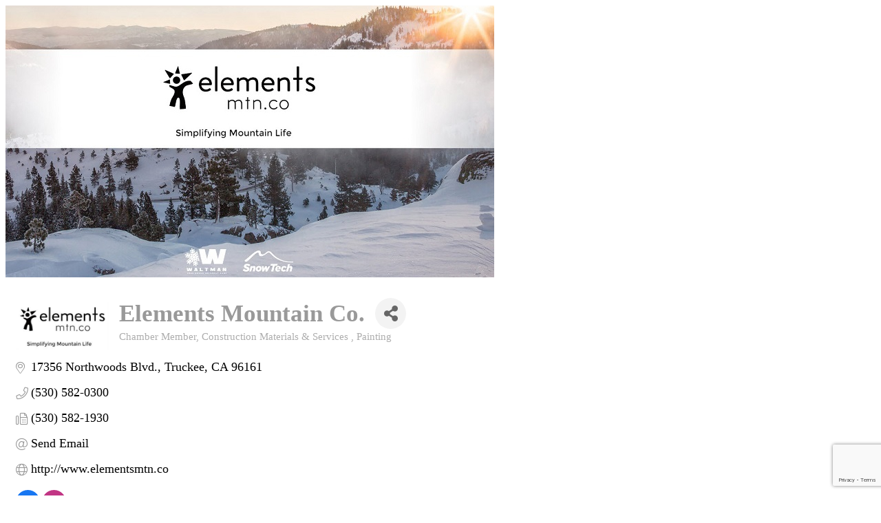

--- FILE ---
content_type: text/html; charset=utf-8
request_url: https://www.google.com/recaptcha/enterprise/anchor?ar=1&k=6LfI_T8rAAAAAMkWHrLP_GfSf3tLy9tKa839wcWa&co=aHR0cDovL2NoYW1iZXIuc2RieHN0dWRpby5jb206ODA.&hl=en&v=N67nZn4AqZkNcbeMu4prBgzg&size=invisible&anchor-ms=20000&execute-ms=30000&cb=m3nujhumgeo
body_size: 48785
content:
<!DOCTYPE HTML><html dir="ltr" lang="en"><head><meta http-equiv="Content-Type" content="text/html; charset=UTF-8">
<meta http-equiv="X-UA-Compatible" content="IE=edge">
<title>reCAPTCHA</title>
<style type="text/css">
/* cyrillic-ext */
@font-face {
  font-family: 'Roboto';
  font-style: normal;
  font-weight: 400;
  font-stretch: 100%;
  src: url(//fonts.gstatic.com/s/roboto/v48/KFO7CnqEu92Fr1ME7kSn66aGLdTylUAMa3GUBHMdazTgWw.woff2) format('woff2');
  unicode-range: U+0460-052F, U+1C80-1C8A, U+20B4, U+2DE0-2DFF, U+A640-A69F, U+FE2E-FE2F;
}
/* cyrillic */
@font-face {
  font-family: 'Roboto';
  font-style: normal;
  font-weight: 400;
  font-stretch: 100%;
  src: url(//fonts.gstatic.com/s/roboto/v48/KFO7CnqEu92Fr1ME7kSn66aGLdTylUAMa3iUBHMdazTgWw.woff2) format('woff2');
  unicode-range: U+0301, U+0400-045F, U+0490-0491, U+04B0-04B1, U+2116;
}
/* greek-ext */
@font-face {
  font-family: 'Roboto';
  font-style: normal;
  font-weight: 400;
  font-stretch: 100%;
  src: url(//fonts.gstatic.com/s/roboto/v48/KFO7CnqEu92Fr1ME7kSn66aGLdTylUAMa3CUBHMdazTgWw.woff2) format('woff2');
  unicode-range: U+1F00-1FFF;
}
/* greek */
@font-face {
  font-family: 'Roboto';
  font-style: normal;
  font-weight: 400;
  font-stretch: 100%;
  src: url(//fonts.gstatic.com/s/roboto/v48/KFO7CnqEu92Fr1ME7kSn66aGLdTylUAMa3-UBHMdazTgWw.woff2) format('woff2');
  unicode-range: U+0370-0377, U+037A-037F, U+0384-038A, U+038C, U+038E-03A1, U+03A3-03FF;
}
/* math */
@font-face {
  font-family: 'Roboto';
  font-style: normal;
  font-weight: 400;
  font-stretch: 100%;
  src: url(//fonts.gstatic.com/s/roboto/v48/KFO7CnqEu92Fr1ME7kSn66aGLdTylUAMawCUBHMdazTgWw.woff2) format('woff2');
  unicode-range: U+0302-0303, U+0305, U+0307-0308, U+0310, U+0312, U+0315, U+031A, U+0326-0327, U+032C, U+032F-0330, U+0332-0333, U+0338, U+033A, U+0346, U+034D, U+0391-03A1, U+03A3-03A9, U+03B1-03C9, U+03D1, U+03D5-03D6, U+03F0-03F1, U+03F4-03F5, U+2016-2017, U+2034-2038, U+203C, U+2040, U+2043, U+2047, U+2050, U+2057, U+205F, U+2070-2071, U+2074-208E, U+2090-209C, U+20D0-20DC, U+20E1, U+20E5-20EF, U+2100-2112, U+2114-2115, U+2117-2121, U+2123-214F, U+2190, U+2192, U+2194-21AE, U+21B0-21E5, U+21F1-21F2, U+21F4-2211, U+2213-2214, U+2216-22FF, U+2308-230B, U+2310, U+2319, U+231C-2321, U+2336-237A, U+237C, U+2395, U+239B-23B7, U+23D0, U+23DC-23E1, U+2474-2475, U+25AF, U+25B3, U+25B7, U+25BD, U+25C1, U+25CA, U+25CC, U+25FB, U+266D-266F, U+27C0-27FF, U+2900-2AFF, U+2B0E-2B11, U+2B30-2B4C, U+2BFE, U+3030, U+FF5B, U+FF5D, U+1D400-1D7FF, U+1EE00-1EEFF;
}
/* symbols */
@font-face {
  font-family: 'Roboto';
  font-style: normal;
  font-weight: 400;
  font-stretch: 100%;
  src: url(//fonts.gstatic.com/s/roboto/v48/KFO7CnqEu92Fr1ME7kSn66aGLdTylUAMaxKUBHMdazTgWw.woff2) format('woff2');
  unicode-range: U+0001-000C, U+000E-001F, U+007F-009F, U+20DD-20E0, U+20E2-20E4, U+2150-218F, U+2190, U+2192, U+2194-2199, U+21AF, U+21E6-21F0, U+21F3, U+2218-2219, U+2299, U+22C4-22C6, U+2300-243F, U+2440-244A, U+2460-24FF, U+25A0-27BF, U+2800-28FF, U+2921-2922, U+2981, U+29BF, U+29EB, U+2B00-2BFF, U+4DC0-4DFF, U+FFF9-FFFB, U+10140-1018E, U+10190-1019C, U+101A0, U+101D0-101FD, U+102E0-102FB, U+10E60-10E7E, U+1D2C0-1D2D3, U+1D2E0-1D37F, U+1F000-1F0FF, U+1F100-1F1AD, U+1F1E6-1F1FF, U+1F30D-1F30F, U+1F315, U+1F31C, U+1F31E, U+1F320-1F32C, U+1F336, U+1F378, U+1F37D, U+1F382, U+1F393-1F39F, U+1F3A7-1F3A8, U+1F3AC-1F3AF, U+1F3C2, U+1F3C4-1F3C6, U+1F3CA-1F3CE, U+1F3D4-1F3E0, U+1F3ED, U+1F3F1-1F3F3, U+1F3F5-1F3F7, U+1F408, U+1F415, U+1F41F, U+1F426, U+1F43F, U+1F441-1F442, U+1F444, U+1F446-1F449, U+1F44C-1F44E, U+1F453, U+1F46A, U+1F47D, U+1F4A3, U+1F4B0, U+1F4B3, U+1F4B9, U+1F4BB, U+1F4BF, U+1F4C8-1F4CB, U+1F4D6, U+1F4DA, U+1F4DF, U+1F4E3-1F4E6, U+1F4EA-1F4ED, U+1F4F7, U+1F4F9-1F4FB, U+1F4FD-1F4FE, U+1F503, U+1F507-1F50B, U+1F50D, U+1F512-1F513, U+1F53E-1F54A, U+1F54F-1F5FA, U+1F610, U+1F650-1F67F, U+1F687, U+1F68D, U+1F691, U+1F694, U+1F698, U+1F6AD, U+1F6B2, U+1F6B9-1F6BA, U+1F6BC, U+1F6C6-1F6CF, U+1F6D3-1F6D7, U+1F6E0-1F6EA, U+1F6F0-1F6F3, U+1F6F7-1F6FC, U+1F700-1F7FF, U+1F800-1F80B, U+1F810-1F847, U+1F850-1F859, U+1F860-1F887, U+1F890-1F8AD, U+1F8B0-1F8BB, U+1F8C0-1F8C1, U+1F900-1F90B, U+1F93B, U+1F946, U+1F984, U+1F996, U+1F9E9, U+1FA00-1FA6F, U+1FA70-1FA7C, U+1FA80-1FA89, U+1FA8F-1FAC6, U+1FACE-1FADC, U+1FADF-1FAE9, U+1FAF0-1FAF8, U+1FB00-1FBFF;
}
/* vietnamese */
@font-face {
  font-family: 'Roboto';
  font-style: normal;
  font-weight: 400;
  font-stretch: 100%;
  src: url(//fonts.gstatic.com/s/roboto/v48/KFO7CnqEu92Fr1ME7kSn66aGLdTylUAMa3OUBHMdazTgWw.woff2) format('woff2');
  unicode-range: U+0102-0103, U+0110-0111, U+0128-0129, U+0168-0169, U+01A0-01A1, U+01AF-01B0, U+0300-0301, U+0303-0304, U+0308-0309, U+0323, U+0329, U+1EA0-1EF9, U+20AB;
}
/* latin-ext */
@font-face {
  font-family: 'Roboto';
  font-style: normal;
  font-weight: 400;
  font-stretch: 100%;
  src: url(//fonts.gstatic.com/s/roboto/v48/KFO7CnqEu92Fr1ME7kSn66aGLdTylUAMa3KUBHMdazTgWw.woff2) format('woff2');
  unicode-range: U+0100-02BA, U+02BD-02C5, U+02C7-02CC, U+02CE-02D7, U+02DD-02FF, U+0304, U+0308, U+0329, U+1D00-1DBF, U+1E00-1E9F, U+1EF2-1EFF, U+2020, U+20A0-20AB, U+20AD-20C0, U+2113, U+2C60-2C7F, U+A720-A7FF;
}
/* latin */
@font-face {
  font-family: 'Roboto';
  font-style: normal;
  font-weight: 400;
  font-stretch: 100%;
  src: url(//fonts.gstatic.com/s/roboto/v48/KFO7CnqEu92Fr1ME7kSn66aGLdTylUAMa3yUBHMdazQ.woff2) format('woff2');
  unicode-range: U+0000-00FF, U+0131, U+0152-0153, U+02BB-02BC, U+02C6, U+02DA, U+02DC, U+0304, U+0308, U+0329, U+2000-206F, U+20AC, U+2122, U+2191, U+2193, U+2212, U+2215, U+FEFF, U+FFFD;
}
/* cyrillic-ext */
@font-face {
  font-family: 'Roboto';
  font-style: normal;
  font-weight: 500;
  font-stretch: 100%;
  src: url(//fonts.gstatic.com/s/roboto/v48/KFO7CnqEu92Fr1ME7kSn66aGLdTylUAMa3GUBHMdazTgWw.woff2) format('woff2');
  unicode-range: U+0460-052F, U+1C80-1C8A, U+20B4, U+2DE0-2DFF, U+A640-A69F, U+FE2E-FE2F;
}
/* cyrillic */
@font-face {
  font-family: 'Roboto';
  font-style: normal;
  font-weight: 500;
  font-stretch: 100%;
  src: url(//fonts.gstatic.com/s/roboto/v48/KFO7CnqEu92Fr1ME7kSn66aGLdTylUAMa3iUBHMdazTgWw.woff2) format('woff2');
  unicode-range: U+0301, U+0400-045F, U+0490-0491, U+04B0-04B1, U+2116;
}
/* greek-ext */
@font-face {
  font-family: 'Roboto';
  font-style: normal;
  font-weight: 500;
  font-stretch: 100%;
  src: url(//fonts.gstatic.com/s/roboto/v48/KFO7CnqEu92Fr1ME7kSn66aGLdTylUAMa3CUBHMdazTgWw.woff2) format('woff2');
  unicode-range: U+1F00-1FFF;
}
/* greek */
@font-face {
  font-family: 'Roboto';
  font-style: normal;
  font-weight: 500;
  font-stretch: 100%;
  src: url(//fonts.gstatic.com/s/roboto/v48/KFO7CnqEu92Fr1ME7kSn66aGLdTylUAMa3-UBHMdazTgWw.woff2) format('woff2');
  unicode-range: U+0370-0377, U+037A-037F, U+0384-038A, U+038C, U+038E-03A1, U+03A3-03FF;
}
/* math */
@font-face {
  font-family: 'Roboto';
  font-style: normal;
  font-weight: 500;
  font-stretch: 100%;
  src: url(//fonts.gstatic.com/s/roboto/v48/KFO7CnqEu92Fr1ME7kSn66aGLdTylUAMawCUBHMdazTgWw.woff2) format('woff2');
  unicode-range: U+0302-0303, U+0305, U+0307-0308, U+0310, U+0312, U+0315, U+031A, U+0326-0327, U+032C, U+032F-0330, U+0332-0333, U+0338, U+033A, U+0346, U+034D, U+0391-03A1, U+03A3-03A9, U+03B1-03C9, U+03D1, U+03D5-03D6, U+03F0-03F1, U+03F4-03F5, U+2016-2017, U+2034-2038, U+203C, U+2040, U+2043, U+2047, U+2050, U+2057, U+205F, U+2070-2071, U+2074-208E, U+2090-209C, U+20D0-20DC, U+20E1, U+20E5-20EF, U+2100-2112, U+2114-2115, U+2117-2121, U+2123-214F, U+2190, U+2192, U+2194-21AE, U+21B0-21E5, U+21F1-21F2, U+21F4-2211, U+2213-2214, U+2216-22FF, U+2308-230B, U+2310, U+2319, U+231C-2321, U+2336-237A, U+237C, U+2395, U+239B-23B7, U+23D0, U+23DC-23E1, U+2474-2475, U+25AF, U+25B3, U+25B7, U+25BD, U+25C1, U+25CA, U+25CC, U+25FB, U+266D-266F, U+27C0-27FF, U+2900-2AFF, U+2B0E-2B11, U+2B30-2B4C, U+2BFE, U+3030, U+FF5B, U+FF5D, U+1D400-1D7FF, U+1EE00-1EEFF;
}
/* symbols */
@font-face {
  font-family: 'Roboto';
  font-style: normal;
  font-weight: 500;
  font-stretch: 100%;
  src: url(//fonts.gstatic.com/s/roboto/v48/KFO7CnqEu92Fr1ME7kSn66aGLdTylUAMaxKUBHMdazTgWw.woff2) format('woff2');
  unicode-range: U+0001-000C, U+000E-001F, U+007F-009F, U+20DD-20E0, U+20E2-20E4, U+2150-218F, U+2190, U+2192, U+2194-2199, U+21AF, U+21E6-21F0, U+21F3, U+2218-2219, U+2299, U+22C4-22C6, U+2300-243F, U+2440-244A, U+2460-24FF, U+25A0-27BF, U+2800-28FF, U+2921-2922, U+2981, U+29BF, U+29EB, U+2B00-2BFF, U+4DC0-4DFF, U+FFF9-FFFB, U+10140-1018E, U+10190-1019C, U+101A0, U+101D0-101FD, U+102E0-102FB, U+10E60-10E7E, U+1D2C0-1D2D3, U+1D2E0-1D37F, U+1F000-1F0FF, U+1F100-1F1AD, U+1F1E6-1F1FF, U+1F30D-1F30F, U+1F315, U+1F31C, U+1F31E, U+1F320-1F32C, U+1F336, U+1F378, U+1F37D, U+1F382, U+1F393-1F39F, U+1F3A7-1F3A8, U+1F3AC-1F3AF, U+1F3C2, U+1F3C4-1F3C6, U+1F3CA-1F3CE, U+1F3D4-1F3E0, U+1F3ED, U+1F3F1-1F3F3, U+1F3F5-1F3F7, U+1F408, U+1F415, U+1F41F, U+1F426, U+1F43F, U+1F441-1F442, U+1F444, U+1F446-1F449, U+1F44C-1F44E, U+1F453, U+1F46A, U+1F47D, U+1F4A3, U+1F4B0, U+1F4B3, U+1F4B9, U+1F4BB, U+1F4BF, U+1F4C8-1F4CB, U+1F4D6, U+1F4DA, U+1F4DF, U+1F4E3-1F4E6, U+1F4EA-1F4ED, U+1F4F7, U+1F4F9-1F4FB, U+1F4FD-1F4FE, U+1F503, U+1F507-1F50B, U+1F50D, U+1F512-1F513, U+1F53E-1F54A, U+1F54F-1F5FA, U+1F610, U+1F650-1F67F, U+1F687, U+1F68D, U+1F691, U+1F694, U+1F698, U+1F6AD, U+1F6B2, U+1F6B9-1F6BA, U+1F6BC, U+1F6C6-1F6CF, U+1F6D3-1F6D7, U+1F6E0-1F6EA, U+1F6F0-1F6F3, U+1F6F7-1F6FC, U+1F700-1F7FF, U+1F800-1F80B, U+1F810-1F847, U+1F850-1F859, U+1F860-1F887, U+1F890-1F8AD, U+1F8B0-1F8BB, U+1F8C0-1F8C1, U+1F900-1F90B, U+1F93B, U+1F946, U+1F984, U+1F996, U+1F9E9, U+1FA00-1FA6F, U+1FA70-1FA7C, U+1FA80-1FA89, U+1FA8F-1FAC6, U+1FACE-1FADC, U+1FADF-1FAE9, U+1FAF0-1FAF8, U+1FB00-1FBFF;
}
/* vietnamese */
@font-face {
  font-family: 'Roboto';
  font-style: normal;
  font-weight: 500;
  font-stretch: 100%;
  src: url(//fonts.gstatic.com/s/roboto/v48/KFO7CnqEu92Fr1ME7kSn66aGLdTylUAMa3OUBHMdazTgWw.woff2) format('woff2');
  unicode-range: U+0102-0103, U+0110-0111, U+0128-0129, U+0168-0169, U+01A0-01A1, U+01AF-01B0, U+0300-0301, U+0303-0304, U+0308-0309, U+0323, U+0329, U+1EA0-1EF9, U+20AB;
}
/* latin-ext */
@font-face {
  font-family: 'Roboto';
  font-style: normal;
  font-weight: 500;
  font-stretch: 100%;
  src: url(//fonts.gstatic.com/s/roboto/v48/KFO7CnqEu92Fr1ME7kSn66aGLdTylUAMa3KUBHMdazTgWw.woff2) format('woff2');
  unicode-range: U+0100-02BA, U+02BD-02C5, U+02C7-02CC, U+02CE-02D7, U+02DD-02FF, U+0304, U+0308, U+0329, U+1D00-1DBF, U+1E00-1E9F, U+1EF2-1EFF, U+2020, U+20A0-20AB, U+20AD-20C0, U+2113, U+2C60-2C7F, U+A720-A7FF;
}
/* latin */
@font-face {
  font-family: 'Roboto';
  font-style: normal;
  font-weight: 500;
  font-stretch: 100%;
  src: url(//fonts.gstatic.com/s/roboto/v48/KFO7CnqEu92Fr1ME7kSn66aGLdTylUAMa3yUBHMdazQ.woff2) format('woff2');
  unicode-range: U+0000-00FF, U+0131, U+0152-0153, U+02BB-02BC, U+02C6, U+02DA, U+02DC, U+0304, U+0308, U+0329, U+2000-206F, U+20AC, U+2122, U+2191, U+2193, U+2212, U+2215, U+FEFF, U+FFFD;
}
/* cyrillic-ext */
@font-face {
  font-family: 'Roboto';
  font-style: normal;
  font-weight: 900;
  font-stretch: 100%;
  src: url(//fonts.gstatic.com/s/roboto/v48/KFO7CnqEu92Fr1ME7kSn66aGLdTylUAMa3GUBHMdazTgWw.woff2) format('woff2');
  unicode-range: U+0460-052F, U+1C80-1C8A, U+20B4, U+2DE0-2DFF, U+A640-A69F, U+FE2E-FE2F;
}
/* cyrillic */
@font-face {
  font-family: 'Roboto';
  font-style: normal;
  font-weight: 900;
  font-stretch: 100%;
  src: url(//fonts.gstatic.com/s/roboto/v48/KFO7CnqEu92Fr1ME7kSn66aGLdTylUAMa3iUBHMdazTgWw.woff2) format('woff2');
  unicode-range: U+0301, U+0400-045F, U+0490-0491, U+04B0-04B1, U+2116;
}
/* greek-ext */
@font-face {
  font-family: 'Roboto';
  font-style: normal;
  font-weight: 900;
  font-stretch: 100%;
  src: url(//fonts.gstatic.com/s/roboto/v48/KFO7CnqEu92Fr1ME7kSn66aGLdTylUAMa3CUBHMdazTgWw.woff2) format('woff2');
  unicode-range: U+1F00-1FFF;
}
/* greek */
@font-face {
  font-family: 'Roboto';
  font-style: normal;
  font-weight: 900;
  font-stretch: 100%;
  src: url(//fonts.gstatic.com/s/roboto/v48/KFO7CnqEu92Fr1ME7kSn66aGLdTylUAMa3-UBHMdazTgWw.woff2) format('woff2');
  unicode-range: U+0370-0377, U+037A-037F, U+0384-038A, U+038C, U+038E-03A1, U+03A3-03FF;
}
/* math */
@font-face {
  font-family: 'Roboto';
  font-style: normal;
  font-weight: 900;
  font-stretch: 100%;
  src: url(//fonts.gstatic.com/s/roboto/v48/KFO7CnqEu92Fr1ME7kSn66aGLdTylUAMawCUBHMdazTgWw.woff2) format('woff2');
  unicode-range: U+0302-0303, U+0305, U+0307-0308, U+0310, U+0312, U+0315, U+031A, U+0326-0327, U+032C, U+032F-0330, U+0332-0333, U+0338, U+033A, U+0346, U+034D, U+0391-03A1, U+03A3-03A9, U+03B1-03C9, U+03D1, U+03D5-03D6, U+03F0-03F1, U+03F4-03F5, U+2016-2017, U+2034-2038, U+203C, U+2040, U+2043, U+2047, U+2050, U+2057, U+205F, U+2070-2071, U+2074-208E, U+2090-209C, U+20D0-20DC, U+20E1, U+20E5-20EF, U+2100-2112, U+2114-2115, U+2117-2121, U+2123-214F, U+2190, U+2192, U+2194-21AE, U+21B0-21E5, U+21F1-21F2, U+21F4-2211, U+2213-2214, U+2216-22FF, U+2308-230B, U+2310, U+2319, U+231C-2321, U+2336-237A, U+237C, U+2395, U+239B-23B7, U+23D0, U+23DC-23E1, U+2474-2475, U+25AF, U+25B3, U+25B7, U+25BD, U+25C1, U+25CA, U+25CC, U+25FB, U+266D-266F, U+27C0-27FF, U+2900-2AFF, U+2B0E-2B11, U+2B30-2B4C, U+2BFE, U+3030, U+FF5B, U+FF5D, U+1D400-1D7FF, U+1EE00-1EEFF;
}
/* symbols */
@font-face {
  font-family: 'Roboto';
  font-style: normal;
  font-weight: 900;
  font-stretch: 100%;
  src: url(//fonts.gstatic.com/s/roboto/v48/KFO7CnqEu92Fr1ME7kSn66aGLdTylUAMaxKUBHMdazTgWw.woff2) format('woff2');
  unicode-range: U+0001-000C, U+000E-001F, U+007F-009F, U+20DD-20E0, U+20E2-20E4, U+2150-218F, U+2190, U+2192, U+2194-2199, U+21AF, U+21E6-21F0, U+21F3, U+2218-2219, U+2299, U+22C4-22C6, U+2300-243F, U+2440-244A, U+2460-24FF, U+25A0-27BF, U+2800-28FF, U+2921-2922, U+2981, U+29BF, U+29EB, U+2B00-2BFF, U+4DC0-4DFF, U+FFF9-FFFB, U+10140-1018E, U+10190-1019C, U+101A0, U+101D0-101FD, U+102E0-102FB, U+10E60-10E7E, U+1D2C0-1D2D3, U+1D2E0-1D37F, U+1F000-1F0FF, U+1F100-1F1AD, U+1F1E6-1F1FF, U+1F30D-1F30F, U+1F315, U+1F31C, U+1F31E, U+1F320-1F32C, U+1F336, U+1F378, U+1F37D, U+1F382, U+1F393-1F39F, U+1F3A7-1F3A8, U+1F3AC-1F3AF, U+1F3C2, U+1F3C4-1F3C6, U+1F3CA-1F3CE, U+1F3D4-1F3E0, U+1F3ED, U+1F3F1-1F3F3, U+1F3F5-1F3F7, U+1F408, U+1F415, U+1F41F, U+1F426, U+1F43F, U+1F441-1F442, U+1F444, U+1F446-1F449, U+1F44C-1F44E, U+1F453, U+1F46A, U+1F47D, U+1F4A3, U+1F4B0, U+1F4B3, U+1F4B9, U+1F4BB, U+1F4BF, U+1F4C8-1F4CB, U+1F4D6, U+1F4DA, U+1F4DF, U+1F4E3-1F4E6, U+1F4EA-1F4ED, U+1F4F7, U+1F4F9-1F4FB, U+1F4FD-1F4FE, U+1F503, U+1F507-1F50B, U+1F50D, U+1F512-1F513, U+1F53E-1F54A, U+1F54F-1F5FA, U+1F610, U+1F650-1F67F, U+1F687, U+1F68D, U+1F691, U+1F694, U+1F698, U+1F6AD, U+1F6B2, U+1F6B9-1F6BA, U+1F6BC, U+1F6C6-1F6CF, U+1F6D3-1F6D7, U+1F6E0-1F6EA, U+1F6F0-1F6F3, U+1F6F7-1F6FC, U+1F700-1F7FF, U+1F800-1F80B, U+1F810-1F847, U+1F850-1F859, U+1F860-1F887, U+1F890-1F8AD, U+1F8B0-1F8BB, U+1F8C0-1F8C1, U+1F900-1F90B, U+1F93B, U+1F946, U+1F984, U+1F996, U+1F9E9, U+1FA00-1FA6F, U+1FA70-1FA7C, U+1FA80-1FA89, U+1FA8F-1FAC6, U+1FACE-1FADC, U+1FADF-1FAE9, U+1FAF0-1FAF8, U+1FB00-1FBFF;
}
/* vietnamese */
@font-face {
  font-family: 'Roboto';
  font-style: normal;
  font-weight: 900;
  font-stretch: 100%;
  src: url(//fonts.gstatic.com/s/roboto/v48/KFO7CnqEu92Fr1ME7kSn66aGLdTylUAMa3OUBHMdazTgWw.woff2) format('woff2');
  unicode-range: U+0102-0103, U+0110-0111, U+0128-0129, U+0168-0169, U+01A0-01A1, U+01AF-01B0, U+0300-0301, U+0303-0304, U+0308-0309, U+0323, U+0329, U+1EA0-1EF9, U+20AB;
}
/* latin-ext */
@font-face {
  font-family: 'Roboto';
  font-style: normal;
  font-weight: 900;
  font-stretch: 100%;
  src: url(//fonts.gstatic.com/s/roboto/v48/KFO7CnqEu92Fr1ME7kSn66aGLdTylUAMa3KUBHMdazTgWw.woff2) format('woff2');
  unicode-range: U+0100-02BA, U+02BD-02C5, U+02C7-02CC, U+02CE-02D7, U+02DD-02FF, U+0304, U+0308, U+0329, U+1D00-1DBF, U+1E00-1E9F, U+1EF2-1EFF, U+2020, U+20A0-20AB, U+20AD-20C0, U+2113, U+2C60-2C7F, U+A720-A7FF;
}
/* latin */
@font-face {
  font-family: 'Roboto';
  font-style: normal;
  font-weight: 900;
  font-stretch: 100%;
  src: url(//fonts.gstatic.com/s/roboto/v48/KFO7CnqEu92Fr1ME7kSn66aGLdTylUAMa3yUBHMdazQ.woff2) format('woff2');
  unicode-range: U+0000-00FF, U+0131, U+0152-0153, U+02BB-02BC, U+02C6, U+02DA, U+02DC, U+0304, U+0308, U+0329, U+2000-206F, U+20AC, U+2122, U+2191, U+2193, U+2212, U+2215, U+FEFF, U+FFFD;
}

</style>
<link rel="stylesheet" type="text/css" href="https://www.gstatic.com/recaptcha/releases/N67nZn4AqZkNcbeMu4prBgzg/styles__ltr.css">
<script nonce="3g1twA69No_ggVSdQx30lA" type="text/javascript">window['__recaptcha_api'] = 'https://www.google.com/recaptcha/enterprise/';</script>
<script type="text/javascript" src="https://www.gstatic.com/recaptcha/releases/N67nZn4AqZkNcbeMu4prBgzg/recaptcha__en.js" nonce="3g1twA69No_ggVSdQx30lA">
      
    </script></head>
<body><div id="rc-anchor-alert" class="rc-anchor-alert"></div>
<input type="hidden" id="recaptcha-token" value="[base64]">
<script type="text/javascript" nonce="3g1twA69No_ggVSdQx30lA">
      recaptcha.anchor.Main.init("[\x22ainput\x22,[\x22bgdata\x22,\x22\x22,\[base64]/[base64]/[base64]/[base64]/[base64]/[base64]/KGcoTywyNTMsTy5PKSxVRyhPLEMpKTpnKE8sMjUzLEMpLE8pKSxsKSksTykpfSxieT1mdW5jdGlvbihDLE8sdSxsKXtmb3IobD0odT1SKEMpLDApO08+MDtPLS0pbD1sPDw4fFooQyk7ZyhDLHUsbCl9LFVHPWZ1bmN0aW9uKEMsTyl7Qy5pLmxlbmd0aD4xMDQ/[base64]/[base64]/[base64]/[base64]/[base64]/[base64]/[base64]\\u003d\x22,\[base64]\x22,\x22w44tw4/CmcK1wrcew5/DqcOdw4nDllZ8djNoYCxFJyDDh8Odw5fCicOsZAlwEBfCscKYOmRgw7BJSmpWw6QpbQtIIMKkw6HCsgEVdsO2ZsOWfcKmw55Rw73DvRtww7/[base64]/ClMO7A8KFw6xrR8KJwptBesKBwrwPREfDrMOCw4vCo8OYw5A+XSBawpnDiGwkSXLCngk6wptPwr7DvHpYwpcwERlww6c0wq/DscKgw5PDji52wp4aPcKQw7UuGMKywrDCn8K8ecKsw4MvSFcfw4TDpsOnUADDn8Kiw6Z8w7nDknsswrFFUMKJwrLCtcKqJ8KGFArCnxVvXmrCksKrK07DmUTDssKOwr/[base64]/wq/[base64]/CocKWX2fDkzfDhXnCm3Qdw45RYi/Cm8ONV8Kdw5rCksKRw4XCg0AbNMKmTT/DscK1w4jCqzHCijHCmMOia8O9ccKdw7RiwqHCqB1rImh3w4VlwoxgAmlgc2hpw5Iaw5hCw43DlX8IG37CoMKpw7tfw7Qfw7zCnsKVwr3DmsKcc8OBaA9/w6pAwq8zw5UWw5c0woXDgTbCjEfCi8OSw5tdKEJ1wqfDisKwe8OfRXEcwqECMTAiU8OPURkDS8OYMMO8w4DDtcKZQmzCsMKPXQN6a2Zaw4/CqCjDgWTDo0IrWsKERifCn2p5TcKELMOWEcOKw5vDhMKTElQfw6rCtsOaw4kNUwFNUlXCoSJpw4HCksKfU1/CsmVPMQTDpVzDpMKTIQxtHUjDmHhiw6wKwr/Cq8KawrzDkUHDjsKnJsO4w7zCuDQBwq/[base64]/DpE3CtTjDtMO6w7ZDwohOw4zCgsKxw5HCvEdSw7xBKcK/wrrDuMKPwpfCmxAzQ8K7WMKFwr4yHwbDqcO+wqQpDcKcfsOhH0rDicKvw7Z8FmRgeR/CrQ/DgcKoGDLDtEJGw43CqmfDtBfDsMOpOnrDkFbCm8OscWc3wo8ew7czSMOQeHJ0w7rCt1LDg8K0DVXDg1/Dpw8Fwq/[base64]/[base64]/[base64]/wr/CjjDDjcOtZ0Ytwp/Ch8KNBsOBdkjCr8O9w6/DssKuw4PDnUxFwqFmYhx7w5VreW0MMVbDp8OSP0LCgEfCoUnDpsO4KmLCs8KbGjrCsHDCh1J4LMOhwr7CnVbDl2ggAUrDpk/DpcKiwpYdPGQjQMO2D8KnwqHCtsOtJyTDuTbDssOEDMO0wrvDucKyeGDDt3/DmgFrwrnCrMO8AsKsXDp8XW/[base64]/Ugpww5rCqysOTcKgwpHDocKHw4vCsMKlDcKww7nDusKDE8KhwpzDqcK+w7nDg3MZQWcaw5/DuDPCmmMyw4o9NBB/[base64]/w5LDgMO5fBXClMKpCXjDiMKFwpHCqwPDt8KUasKuLcK9wpNLw5cwworDlXjCty7CmsKgw4FJZk5cO8KwwqLDkGrDksKqXAXDvmAVwp/[base64]/[base64]/wrjDrcKgwopgwqLDtcOTw599wqsbwqMfw4TDvGdowp5Hw4fDpcK8wpzCp2vCthjCqVHDn0LDqsOCwq3Ci8KDw4trfjZ+IhFmXHfDmFvDhcObwrDDkMOfRsOww5ZgcyXDjXovTCPCm1NGFcOJMsKpfB/CnGfDkCvCmXTDgyjCoMOVEWNww67DjMO6IG/[base64]/DjA8ew7DDosONwrzCtsKBdQbCs8KIwp8twpjCtMKMwobDjHjDuMKhwp7DngTCtcKNw7HDtljDp8KvMQrCgMOIw5LDmT/CjFbDszwMwrRwPsOILcOewqnCl0TCr8Ktw5cLZsKiwp/DqsKLQWVowrfDmGDDq8O1w6JGw6xEGcK0ccO+IsOoPAc9wpMmEsKmwqHDknXClDMzwr/CssKeasOqw6E6VsK5dz0Rw6Upwp8iP8KkEcKpI8OZWm9PwpDCsMO0YEESe3AKH2Z+RmnDiXY7B8OfTsOTwp7DtsOeTCdoQMOJBT8GV8Ktw6fDpAVuwohLWDrCuw1eb2LCgcO+w5/[base64]/[base64]/[base64]/[base64]/[base64]/[base64]/MsOichFxUcOAHi7ClMK9w58GBQnCklbCgWvDosOhw5DDkgXClwTClsOlwpsJw5lZwp4fwrzCvcKiwqfCsCdbw6tVQXDDicKbwppAc0UqS09MTFDDmsKLYi8GWA9OecOHL8OcEcKQRh/CtMODPg3DicKvf8Kdw4TDmRd0DWIawo0PfMOSwrrCpixEJ8KEan/DqcKXw759w6hmIsOFD0/DohDCo30Jw689wonDh8Kaw4TDhlkDPAdVZMKSR8OENcObw7TDuX1OwrzCpsO2eSg7VsO/WMOlwpfDvsO5ARLDq8KcwoVgw5A0TRvDpMKTPDDCoWx+w5/ChMK0dcKowpDCnlkFw5/Dj8KBD8OGNMOlwpEpLmzCkhMqSXBGwpzCqw8ROsK4w67CpDjDqMO7wos0HSnDqmXCosKiwoFuUmx4wo81amXCpjPCgcOjUHkowrDDpVIBSVwaVXs/STzDhyBFw7Vrw6xfDcOHw4t6XMONQMK/wqhGw5UPWytiw67Dnlhiw61RKcOGw5cSwrjDmhTCmxkGX8Oew4xNwrBpZ8Kkwq3DtwbDjU7Dq8K5w6DDr1pjQnJswqrDrxUbw6TCnDHCqmrClGsBw7lDd8Kqw7MjwoF0w5kgOMO4w4/CpcKcw6gcSgTDvsOwPgsgCsKFE8OAEwbCrMOXc8KXFAwuZ8K2ZV3CncOVw4TCgMK1HALDq8Kow5XDpMKTeBo4wqDCpg/CtW83w40HJsKqwrEdwqQXUMK8wrHCnwTCoVogw4PCh8OTByDDpcOnw5FqCsKvHSDDp3/CtsOlw7HDrijCgsKPXgnCmQzDhBd3XsKjw4sww4Eyw50ewoNAwpYhQn9uJVdMdcK/w6HDsMKsOXrCkXvCrcOWw65ywqPCr8KcKzfCk1V9UsKeK8OpBhXDjnkeIsOOPxzCvErDumIYwoN/IHvDrjU4w700RiHDgGvDqsKwSj/DlmnDl27DqcOAPVIpDEB/wqlGwqQxwr9xRQZHw7vCgsK5w7vDvhRPwqMywr3Du8Oxwq4Ew7LDm8ONUXcBwpR1NipAwo/CoHZCUMOQwqvDpHBcdkPChUhowpvColxkwrDCicOVZApBdgzDkB/[base64]/CoMOhdRUrw41bSsOKIEhYwpkmw4nDpHAHaFnCqynChcKdw4ZkfMKiwrZmwqEaw7jDtsOeNEtVw6jDqGA+LsKaMcKSbcO1wofCjnw8TMKAwpbCrMOIFHF8w7/[base64]/[base64]/w5Bkw6DCn37CqC3DpMOLw6ALwr3CkR0PPFQVwqPCmXhVBzBGQ2XCjsKYwo5Mwr4aw4gcHMKZJMK3w6Y9wog7YXXDs8Kyw5Jjw6bChhEDwpo/QMKVw4DDu8Klb8K5Kn3DjMKRwpTDm3VndUpjwpYFMcKpHMOLfT3DjsKQw4/Dl8KgI8O5DAIERBMbwpbClyxDw6TDv3rDgXFzwqTDjMOQwrXDtWjDlsObLBIQK8KQwrvDsX1/w7zDocOgwp3Cr8K6HDbDkX9IG3hycFLCnX/DjFXCiV4owqdIw4PDg8OjQ18Gw4nDnsOdw7I2RXfDjMKfUMKoYcOsGsK1wrsqDmsXw7tmw47DhGrDksKJeMKKw43DqMK4woDDl0pTU1t/w6VzD8Kww6MACCfCohvCjcKvw7vDnsK9w5TCtcOpamPDlcKUw6DCigfCvsKfNW7CscK7wonDhnnDiBg1wrJAw7jDkcOrHXJPIyTClsOmwprDhMKpT8OxD8KlMcK2eMK2TMOBTSXDpg1DN8Kbwq3DqsKxworCk0okNcK0wrrDn8OkRlZ5wo/Dg8K7YnPCvnZZTQrCgxwKQ8OoXinDnyItVH3CrcK9eC7Cr1k1wptxBsOBRcKDw5/DlcKMwp15wp3DiTzDu8KTw4/CtzwFw7fCsMOCwrE+wqxTMcO7w6QiWMOyZm8/wo3CssKHw6gYwpd3wr7CmMKFacONP8OEOMKLK8Kzw5g4NCHDh07DnMO/[base64]/Dn8KxEsOZWX18eB81wqnCo01rw6PDsMO2Z8OkwpnDgWtUwrtRN8KGw7FfCjJOIhXCpWPCq0RjWcK+w7d6S8OXwrYtVj7CiGMTw63DksKGOsKnY8KUK8KzwpvCh8Khw4Zvwp9VPsOHdlbDgxNrw6bDqDrDrw8Qw50GBcO1wpJewpjDm8OGwr9TWzoKw6LCocOqMy/[base64]/CjsOtOAnCoG/CksO4w4dew7grw5NZWVfCoWfCiMKLw4kjw4UeUih7w7Q7ZsO4QcOtPMONwpB3wofDmysDwovDosKRG0XDqcKNw7pvwoPDisK2DsOsdEPCuivDvjTCpWnCnU/[base64]/[base64]/ClcKTwrEOw53Cq8KXwqtJO00kBcOgw5/Dii9MNsOxGDIPBCQ1w48ABMKgwrDDqDwbPFlHDcOnwpsiwq0wwqjClMO0w5ABdsObQsKYOQLDq8OWw7Yne8KzBiFkQsOzNyrDunofw74mCMOwGcOPw4F/TAw5B8K/PQjDlT96ZC/[base64]/GMOVw4MKwrs9FcOWw6YHFj40NwFiH8OEPhRJL31Rwq7Dr8O/w6dkw4ZMw7QQwrghFjB/c1vDjcKaw6BjWWXDlsKgXMKgw6fDuMOxQ8K+WirDkkHCkX8pwq/[base64]/DvsOXw7/DpGbCsMOLbBbCvR/DvsOjcsKwUkfCj8O+U8OdwoR4cWxfEcKhw691w4nCrB1QworCt8KlJ8K0w7Qxw4c7YsKRFVnDiMKfIcOLZR1Fwr3DssORD8K/wq88wohCLygEwrnDjhEoFMKUKsKDfEAAw6AuwrnCkcO8IcOnw6RRPsOlG8KzQyUnwrDCosKHIMKlJsKVEMO3ZMOcWMKZMUAlasKiwokDw7nCg8K7w7xvBx/DrMO+w57Cqj12LA8UwqrCo3g1w5XDrWrDvMKOwo0AZCfCm8K/Yy7DrMOCUkvCtVTDh2NOLsO3w6nDu8O2woMMEMO5U8K7wq0Tw4rCrF0DYcOjWcOPWCEKwqbDsk5sw5YGEMKkAcOrCX7CqRAJSsKTworCkzfCq8OpRcO/T0oaMlQPw6tbCgTDhWUww4PDmmLCgk5dFCrDmjjDhMOawpsow5rDt8KgGsOJWTpLUcO2wrUXNEnDncKsN8KXwq/Cqw9FAsONw40rW8Kdw5A0UydYwpl/wqHDrmVjdMOQw7/CtMOVBMKrw5NOwqlrw6VUwq94AQ8jwqXCjcKoegfCgwwEdMO/OsOeLMKqw5IuCzrDocOrw4bCrMKOw5/CuCTCkBjDggvDqknDvR7Cl8Oxw5bDjWjCnDwwNMKaw7XCjBjCtBrDsFoGwrMmwoHCu8OJw4fDkwtxUcOSw5vDt8KfVcOtw53DrsKmw4HCvQhzw5IWwrNXwqkBwqvDqBQzwo9TBAPDv8OIEm7DnH7DnsKIBcOcw7AAwokiHsKxwonDlcOIDHrCqTkyByLDjRx/[base64]/[base64]/[base64]/[base64]/DiMKAwrU4wrDDkkl+w5dYwqQDwr0tVh7DiTrCqCTCog/DhcOydhHCsHVBPcKhCTLDncO4wpE2WDpAUWh/[base64]/CoEJowpLDmmkYH8KzcMOyW8OOH0jCkXjDuTpEwqDDpwjClnotA17DjsKoM8OaQD/[base64]/wp0sw4LChsKtU1nDlwBTR8O5aMKbwp/CksODaQEbE8Oxw7vChiTDisKXw5zDj8OkfMOuGjMBTykBw4DDuH5lw4DCgMK1woh4wqorwoDDsRPCq8KRBcO2woddXQcqMMOxwoUpw47Ci8OHwqxhUcOqX8ODGXXDoMKLwq/Dvi/[base64]/wqzDjMOEJ8KRQi3DrFIJR8OGwonCt2xVWFEJwo/CkBx9w4MUVE7DvhzCi3wEP8KMw4jDgMKvw684CEDDssOpwqLCi8OtJsKMc8KlX8Ojw4/DqHTCvD/[base64]/w6vDjWt0IxfDgMOVAcOhw5HDjMO/w6B7w6vCosKvwrXCpMKTA0HCtShpwo/ConnCqGDDtcOCw6AIacOSTcOZCHvCnwU/w6HCkcOEwpQgw6DDtcK6wprDtUMyCsOWwprCu8Kvw5Z9ecOoWlXCrsOENCjDmcKFLMKjZwkjf2FZwo02VWcHacKnT8Osw7DDqsKVwoU7EMKsEsK2LQAMd8Kiw5zDqQfDll/CqirDtHV3AMKBeMOQw5ZGw6kkw7dFHzjCv8KCdgrCh8KIdsKnw59hw4x5IcKsw5/CtsOcwqbCjBfDqcKqw6PCo8KqXETCrXoVe8OPwovDqMK3woF2VwgiEgPCtCdQwoLCjFp/w5jCl8O1w6DCnsO+wq/[base64]/w5F1wrzDgllLw4PCp1rDpk/DgMKGw7TCrApLCMO6w64QdxfCq8KIFnYVw6IRG8OtZBFBUsOQwq1qUMKpw67DjHvDtsK8w4YIw75+L8O4w6Mkfl0+XBN9w4AkYS/Dvn0Jw7zDusKIWE4EQMKQXsKKOgpTwqrCnXRZRQ0rMcORwrbDrj4rwrFjw7J7RxfDtgfDrsKfEsKjw4fDhsKCwrXChsO1Mj/DqcKHRTfDnsOpwoMaw5fDo8KDwqQjRMOXwpoTwrEywpjCjyIBw441S8OBwpVWNMORw73DssO9w5Qvw7zDncOwXsKewpoIwqLCoA4iI8OVw5c1w6PCqWLCu2fDrhINwopKSVzCl3bDgyo7wpDDosOjTipyw6pEAkvCu8Ocw4fChT3DjTzDvhHCn8Ozwpljw5U+w5/CiljCicKCfsKdw7U0ZmgTw4MNwpYNWhBFS8K6w6hkwrvDjCkxwr7Cn0DClA/Ch29Kw5bCrMKmwqzDtVAawqdxwqxCFcOGwqvCgsOcwp/[base64]/Dn8OQZVHCv8KNWMOJw7jDv8Orw4LDgcOKwpN+w51/wrJfw4zDs2rClG7CsnfDssKWw4bDhi55w7diaMKiP8KUMMOcwqbCs8K/X8K/wqlPFXFXCMK4dcOiwrYFwqRjLMKjw68/Y3ZUwo9KBcO3wokfw7PDk21ZeTXDvcOnwo/CrcOcBG3CocOkw5FowqQLw6oDIcOwYDREYMOfNsKeJ8OEcAzCmmRiw4vDg1FSw5ZXwqVZwqLCkEIuP8ObwoTDiUwqw7nCqnrCv8KEDFvDn8OrG2xfWwQWKMK0w6TDo23Du8K1wo/Dli/[base64]/[base64]/[base64]/DvjZCw74Sw6Jyw7rCjFjCp3dfw7fDiggqDm/[base64]/[base64]/[base64]/CrMKMPcKQTlPCtxgVw7pBw6bCt1NMw7o2Rh/DgcK6w7V4w7fCg8OXeB43wozDtMKIw559MMO0w5Zew5jDqsOwwq4hwotUw4fDmcOKeznCkS7CncOoPHQUw48UCi7DtcOpCMKFwpImw4x5w4TCjMKEwpFzw7HCo8Onw6PCj2VUZifCp8KOwp/[base64]/Cr8Kmwr7Co3Rrw43CnsKwFDXDh8O+w5p8MMK4OzUZAMKrX8O1wpzDtkY1MsOIP8Oowp/ClTXCncOfQsOAeyHCsMKkO8OGw4seWAM5asKGZcOWw7jCvcOywrRBbMKnWcODw6Btw47DrcKDWmrDtBB8wqo+Dm5bw6LDl2TCgcKTZUBGwqUERHjCmsKtwqnCq8Oaw7fCqsK/wpDDoBskwr3ClS3Ct8Kowo8TcA/DgsOhwoLCq8K8wrRKwrPDqFYKaHvCgjPChUg8QlvDuSgnwrbCpl0KA8K4I1YTJcKYwo/Cl8Kdw6rDuEIhYcKFCMK2JMORw5w3ccKVAcKjwq/[base64]/wpzDj8OawqEhDAjCvMOCw48Nw7RcwoLCnFB6w68Vw43DkUwiw4VcCn7DhcKowp4VbHQVwo/CosOCOmgPGsOZw501w7ZiSFFrTsKTw7QeeUY9ZiEQw6BYAsKGwr9UwpsWw7XChsKqw7gtMsKMRk/[base64]/wprDoMOSGcOVw7fCvsKlIn/[base64]/DoWjDuMK/AT8nckfCuAHDsMKbwpJKYgZ+wqXDsCIBM1LCo1rChhUzbGXCocO7W8K0bQB5w5VJB8KZwqYEC2IhdMOuw5XCq8K2BCF4w5/Dl8KmF1ENU8OFCMO2cTjCoXIswpnDjMK8wpUcERvDjcKpBcKjE3zCmhzDncKuVgthHT/CkcKfwrEywpkNN8KtDsOewr3CucOtYEtRwohocsOUXcKcw5vCnU1JHMKywp9JOggaBMOFw6DCvk/[base64]/[base64]/L8OYM8Kpw54Qw5rDsiUEw5YtU0c4w6TDq8Krw5jCmHIIJcOaw6vDu8OjbcOVTMOCc2cgw4QbwoXCq8K0wpTDg8KqNcKtw4Bnw7tXGMOZwrjCiH95TsOmQcOmwrNoJ0zDoGrCul/DkWvCs8KiwrB4wrTDiMKnwq4IFA3CqnnDp0Bpw7w/XV3Dj1jCjcKzw61EJltyw5TClcKawprCt8KMCnokwp9Pw5xGRQYLfMKWfEXDq8O7wqrDpMKawoDDisKGwrLCqw/DisOfKS3CpyoIGE5nwoTDisOCEcOfLcKHFEzDtcKnw5AJG8KAJ251TMOrSMK4Sl7Com3DgMOhwojDg8OwY8OdwoDDtsK/w43DmU8Xw6cDw7pMOn4tIzlHwrvDk3XCnX/DmhfDozbDjXjDsyXDkMOhw5wGJ0fCnGl4AcO4wpdGwrHDtMK/[base64]/[base64]/CgMO4cwVhRRsNw7DDo2FhKcKlwrQBwqQFwr/[base64]/Do8Ofw6bDtMOgWkIdfQ7DrMKoZMOdQQcqC0R4wrXCrTZNw6TDhsO0BQI2w63CucKHwqJrwpUlw4vCnGJLw5wGUhJ5w6/[base64]/[base64]/Z8OYJcOtX8OBG8Kiw5zCpjPDjgPDq8K2RRnCpVnCm8OpdMKlwrzCi8O6w4Juw63CgG0jN0vCnsKow7DDjjHDgsKSwpIyJMO7U8OuSMKfw55Ew4LDiDTDvVTCoVPDjAXDnwzDs8O6wq1Rw4fCk8OEwqF4wrdLw7kuwpsOw5vDkcKJcQ/CvjDCnxDCisOPeMOpGcKVFsKZZsOYGsOabgZhHDLCmsKnTsKDwoYnCzYWK8O+wqBMA8OqZcOkE8KnwrvDssO3w5UAY8ORGyjCrmHDnU/Csj3Ch1Fgw5UXcXcbS8KVwqXDqnLDtS0PwpTCh0bDocOPUcKywoVMwqvDm8KywqUVw73CtMK/w7duw5N0wqrDrMOCw6fCszbDghnCp8OrLmfCnsKlV8O2w7TCmAvDvMKaw5wOesKIw61KKMO9XsO4wpESDMOTw4/CisKpBy/CsijCpQYXwqgOZVJuNkXDrH3Cs8KpAh1Qwos8wrxsw43DicKRw7snPsKnw5p5wqAZwp3CszPDn2/[base64]/w5vDuivDmVlEw5xyWikiEEdzdMK1wrTDnxLCjCPDgsOWw7MUwptwwpUIWMKkdMK0w4BvGmIiY0rDsU8YYsKJwrFcwrXCtsOeVcKVw5nCvMOPwpbCosOEI8KFwppmXsOEw4fCgsOmwr/DqMONw687L8KiVcOVw5bDqcKWw45dwrjDgcOwSDoMGz5ywrFxCV4Pw6oFw5UARlPCvsKVw6ZwwqlwXHrCusO+SQLCrSMCwq7CrsKmcCLDhR9TwqTDo8Kvwp/DmsKuw4FRwp51XBctJcOXwqjDrBzClzB9Yw3CucK2UMOlw6vDmcKLw6vCoMKfw4fCrhYdwqdlBsK7aMKLw5nCmkI4wrsFasKWKcOYw7PDlsONwoljZsOUwqodC8O9eyd1wpPCiMOzwpfCiQgXVghhY8KHw5/DgzADwqBECMOQw7hLTsKhw6fDnTxJwp4WwoF9wpkTwrDClF7Ck8O+OVjCgAXDksKCM2rCncOpfxvCj8OEQmoOw7zCp3zDucOwVsKXQRDCmMK/w6DDt8K5wp3Du105KXhAW8KzGEpywqRQfsOgwr9/J1BHw53CpTktLTBrw5jDm8O3PsOSw7BVw4FUw4c4w7jDslV+KRh+CBd6LUfCp8OJRQ0ADUHDunTDhj3CmsOdZ3tVJmB3YMOdwq/Dp0FPFgEow6rCmMOPOMO7w5w0c8ODG2AMNXfCmcKnFhjCtiZfZcKNw5XCv8KuNcKuB8O9LyDDisO2wqDDm3vDmmRlDsKNwrrDqcO3w5xrw51Ew7XCgVPDsBRJGMOqwqHCuMKRA0p+dsKAw6V8wrLDnH/CvcK6aGEaw4swwpVYUcKeYCk+Q8O+csOPw7nChR1iwq90w77Dh0Izwowvw4XDg8KTZcKrw4nDs3Y+w7Nzais0w4bDucK/[base64]/ClMOtTMOgRHDDvcOmKhjDlEzCrcOMEsOvMhvDocKGODMRaHhwXcOONCYyw79OecKnw64Bw7zCmWQ7wp/CocKiw7zCt8K7O8KbRg8cJzAAKjnDmMOaZl5OJMOmU0rCgsOPwqHCt09Ow6rDk8OPGwoQw65DO8KSd8OGHC/DhsOHwqZ3GxrDjMOVCsOjw6A5wr7Ch0rCvy3CiwtNw7VAwpHDmMODw48xMnXCi8OZwqvDmU9twr/Dn8OMGsK4w6nCuQvDnMOlw4nCncKgwqPDlsOGwrLDiVHDisKrw6F2VQVgwr3DvcOgwrLDlS9nBm7CgGgYGMKMA8Okw4/DpcKMwq1Mwr19DMOabgzClD/DrFHChsKNGsOFw7dkPMOFesO/wqLCn8OqA8KIb8O0w7DCh2oZDsK4RynCtEjDl3LDh2Yqw45SCEjDhsOfwqvCvMOof8KKQsKxOsKNTsOiR1pRwpdeXxcEw5/CucOhBmDDpcKjCMO3wpE3wrstQMOIwrjDucOlFMOIAgPDv8KVDS1GSUrCg28Sw7AAwqLDqMKZQ8KQacK0w4xnwrcVGHZrAC/CusOww4bDt8KBYhsYNsO+MB0mw5RfDnNzOcOIUcOIP1LCrx/CliNMwqzCuC/DqT3CqSRUw5RKSR0CE8KzfMKAMBV/CiRAR8Ofw6nDnD3DosOhw7bDuUjCtMKcwrM6X0DCjsK6VcKlU0hywpNSwqfCgcOAwqjCgsKow5t9dsOew7FPLsOgM349c3LCh1fCjzbDi8KLwqXCt8Kdwq/Ci0VmD8O0SyfDi8KqwqFZCHfCg3XDl1jCvMK2wqTDrMKiw5ZvaU/CqgjDuB9rCcK3w73DswfCpjbCtV42QcOiwpJzDC4HbMKvwqMQwrvCtsOewoYtwr7DnAhlwrnCmBjDoMKcwrJ0PhzCuzLCgn7CtzrCuMOIwpZaw6XCvl5KVMKfZgbDj0hOHB/DrRzDusOww5fCq8OOwoTCvijCokJWccOewonCr8OcfMKHw5tOwrfDpsKXwodPwo9Qw4AIKsOzwp9nesO/[base64]/DmwhPDcOmHwXCoT/[base64]/CrsO/UCnDm8OnTT4uwqpWwqU4w4TCt1TDrcO1w4oyYMOCHMOdKsOMWcOzRMOBdcK1EMOtwrQfwogzwoEQwpoFAsKfZFvCksKqbjQaQRkiLMOoe8KOPcKDwo5WYjHCoH7ClmbDm8OKw7dRbTLDrMKEwpbCssOEwpXCmMOPw59OXcKRHSgUwq/CucOHayzCnHpFasKQJ0fDpMKzwpN/McKHwq1hw4LDtMOqCgoZw4HCusOjEBUzw7LDqArDlXbDg8O2JsOOBRA9w57DmSDDgnzDigRhw7BxEsKFwpDDnhIdwo4gwqNzQ8ODwpQ2GQXDoz/[base64]/DhkI6ASrCv8KaVMKGw4nCtnVOwq8dwovCsMO0UcOWw6rCr2XCujQqw6HDgBptwpbDmMKwwqfChsKVRcOGwqzCuUnCrWrCt29lw6DDtXfCsMKNMXkBW8OHw5/Dg3xONQbDuMK5OcKywprDtCfDlMO6M8OXIWNUSsOaZ8OtYjUCU8OSKMK1wqnCh8KYwq7DvApcwrkDw6LDgsKPeMKRScKdHMOOBcOsVMK1w7DDmF/Cp0XDkV1tDMKdw5vCkMOYwqHDusK+Z8KcwqvDm1EKIzTCmSzDjhNSGMKxw5jDqAjDtngxJcOgwqVmwp4yUj3CjGM2UMODwpzChMO/wp9he8KEWMKbw7F5wqQ+wq7DicKjwowDQ27CksKCwpUCwrM0McO9VMKFw5XCpi0IaMOMKcKJw6nDisOxbzhyw6vDux3DrRXCn1B9QVR/IzrDnsKpKTQrw5bCpUfClDvCvcKow5nCisKPWWjDj1bCnmEyVE/CjwHDhjLCvsOALz3Dg8Oww6rDn3Zaw6F/w5bDkSTCk8OVQcOww6zDosK5wrvCsFU8w5TDmCUtw5zCqMO7w5fCkRhQwpXClV3Cm8OvI8K+wpfCk2U7woRYdELCuMKDwrwswoRgHUl3w7XDnGlUwpJdw5rDkCQoMhZMw6c+wqHCiTk8wqZTw4/Dkn3Dn8O5T8OKwpjDlMKlJsKrw7YPesO9wowawpEJw5nCicOqLEkHwrnCssOKwocUw4zCoD3DncKMNB/[base64]/w7FdSMKmw4/CoGfDjBF5w7fCq8KiPcK7wo0yCF/CpBnCvcKcNsKge8KhGy/Dp1EPMcK4w6/CkMK7wo0Lw5jCu8KiKMO4L3cyHMKwSCFRQCPCr8Kbw793wrLDkAPCqsKJX8OzwoI+RMKywpHClcKHSC/Ci0jCrcKySMO4w47CryTChy0SXsOrKMKKw4XDqD7Dn8OEwqLCocKRwp1SByXCgMOdHWkXWMKiwrEVw6sywqnDp3dIwqIUwoDCoAguCn8DMWHCg8OsXMK8eQAFw7RFcMKPwqoKV8O/woYBwrPDhV8DHMKfOi5oZsO0b2nCu2PCmMOgcwvDihs8wrZjSy4xw7TDlQPClHdVDWBcw7bDtxdDwrI4wqFqw6tqDcK/[base64]/DinVQST3DtTHCu8OJWyTCjMKYDwRlMcO5cMOaeMKewoNbw6nCvxNmLcKQHMOyXsKFH8O7BjfCpFDCk0DDrsKSBsO2OMKzw7ZDT8KRb8Kowqp8wqACXAkmTsO7KjjCtcOhwpLDnMK8w5jDpcOlaMKKQcOMUMOrZMO8wrBfwo/CtC/Cv3wmcS/Ds8KtQxrDjhQoYD3DknUNwqcCKsKaDRLCjQV1wowmwq3CpxTDrsOvw65Yw78sw5swWDXDt8Oqwqtsc31wwoTChyfCvMOfDsOuQsOAwp/Ckj5pHRFFTTDCrnLDnifDjBbDlw84QzpiYsK5GGDDmUXCuDDDp8KJwofCt8OMCMKDw6MzIMO5a8OQw4jCgDvCkRYcYcOawqM0X0tffz0/BMOdHVrCtsOrwoQiw4oPw6dZLiHCmADCpcOLwo/CklA4wpLDiX58wp7DoSTDmR5/PjfDlsKVw6PCsMK+wrltw7DDkSDCpMOkw6vDqlzCgRnCjcOleztWNcOUwrFOwqPDn2NIw4hVwqxoLMOKw7EAUCDChcKywoxtwrsdZcO/[base64]/Dly1acVzDv2MAw4Z3w7FmAkQGbVXDjsOnwqViQMOdCxRjO8KlfkJBwpMLwp/DhVtfWE3CkA3DmMKjM8KpwqbCnXVDYMOewqwJacKPIT/DmHo8IHMUDg7CqsKUw6XDpMOZw4nDtMOMBsK4GEhGwqbCvzRjwqkcecOuayLCi8KawrvCpcO6wpPDqsOOaMOIMcOnw4bDhjDCpsK5wqhUdGV9wojDisOhWsOsFcKHNsKgwrABMkEnQwVJe0XDui3DsFbCpcObw6/CimjCg8ONQsKQcsOCPiojwpoVGWkpwqU+worCtcOdwrZpU3PDmcO9wpvCvRjDmsKwwowSf8Oywp8zAcOCb2LCggNaw7BjE0PCpX3CkzTDrcODE8KuVnbDiMK5w6/CjG4cwpvCmMOiwpzDpcKkScKmemdLKsK1wrp9Bi7Cm23CsV/DlcOFN0I0wrVtfERgYsKhwofCksO8dELCsyo3WgwuITHDi3I5FBbDhVfDujpeHF3Ck8OnwqPDuMKowpLCi2c4w6PCvsK8wr84BsOoe8Odw5AXw6Brw4zDjsOhwr9BJ3tEU8KYfiBPw4Uowp40ZjcDegvCp0LCusKVwpJyNnU/wojCt8Ogw6Yvw73CvsOawo1HZsOQRifDrSQDDVzDpF7CocOqwpkJw6ViBRo2wqrCiCA4QldTP8KTw57Dlg7CksOJBsODOxt9Zl3ChUfCoMO1wqDCoCrDj8KTKMKpw58Ow4rDqMOKw5x2EcOlNcK+w7fDo3RLUALDqA/CsVTDnMKQfMOoD3Z6w5ZZfQ3Co8KnGcKNw4wkwqQCw6wdwrzDl8KQwqbDvWMJaXHDjsKyw5/DqsOUwofDtS56w4xYw5/DqWHCrsOhecKZwr/DnsKAU8K1byQRI8Ofw4/DmCvDoMKedsKEw5YkwrkvwoTCu8Ofw6/[base64]/w6QfHRDDssOXwrLChsKRBTjCusKuwqvDu2odwrAHwqgHw49OImpjw5/[base64]/CssOPRgMlZsKawrEFwoTCgcK3woTCpSvDi8KKwrA3V8ONwqN+LcKSwpN6HMKsA8Kfw7tkNsKzZsOiwrbDnEQJw6lGwqA8wqsBOsO3w7VKwqQ0wrRAw73CncKSwrt/[base64]/DsH3DnmdPacKiw7zDmMKowrbDlBDCssOZw7DDpGDCnQBMwroLw5ESwq9Iw4DDoMKAw6bCiMOTw4M6f2AlM3HDocO0wrJQCcK7SkVUwqYZw6LCocKmwoITwohpwpHCiMKiwoDCicOUwpY9f1XDuFDCix0uw6U8w6Nsw47DmUYpw68GScKgcMO/wqPCqQFuVsKhMsONwrVmw4hzw50Sw7jDiXYswpRTERRFN8OqRsOAwqHDkmUKfsOzZW8JAnVgHhw6wr/CksK/w6xWw4xLSisOR8Ksw45gw7ADwrLCvg9Dw77CgzIAwobCsDIrCSE1c0BaXjlUw504TMK/bcKEJynCs37CscKEw6sWZj/DuFRlwr3ChsOQwoTCscKiw7PDq8OdwqFU\x22],null,[\x22conf\x22,null,\x226LfI_T8rAAAAAMkWHrLP_GfSf3tLy9tKa839wcWa\x22,0,null,null,null,1,[21,125,63,73,95,87,41,43,42,83,102,105,109,121],[7059694,789],0,null,null,null,null,0,null,0,null,700,1,null,1,\[base64]/76lBhn6iwkZoQoZnOKMAhnM8xEZ\x22,0,0,null,null,1,null,0,0,null,null,null,0],\x22http://chamber.sdbxstudio.com:80\x22,null,[3,1,1],null,null,null,1,3600,[\x22https://www.google.com/intl/en/policies/privacy/\x22,\x22https://www.google.com/intl/en/policies/terms/\x22],\x22mj/enzl3r75p7LVcFgPaHPW1n6tsqpNgUS9qmMpjBqw\\u003d\x22,1,0,null,1,1769903170721,0,0,[85,140],null,[33],\x22RC-aN-4SUOMuxFfLQ\x22,null,null,null,null,null,\x220dAFcWeA4zoV91f8oODInYN-envAKWQiqStk6L2kiMUyGynX1Kl9o_4Z1nZ4NPwcComWu2MEKbRe_qJK35HzPkOtAYZYdtbbkshw\x22,1769985970615]");
    </script></body></html>